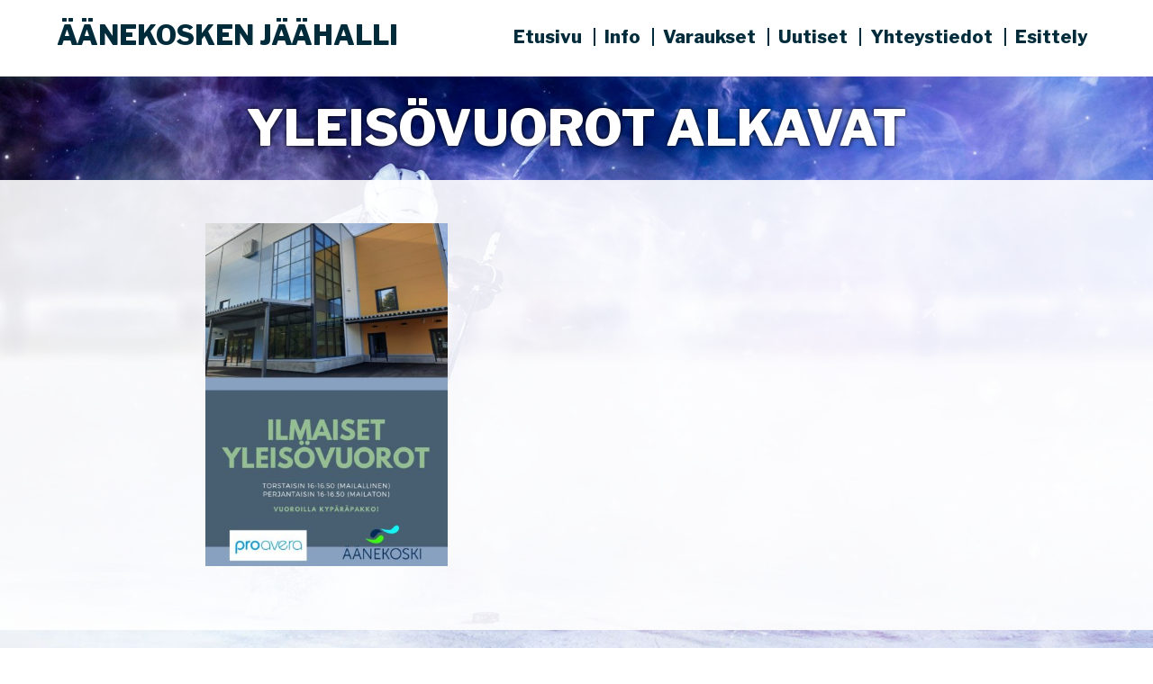

--- FILE ---
content_type: text/html; charset=UTF-8
request_url: https://aanekoskenjaahalli.fi/2021/10/04/yleisovuorot-alkavat/
body_size: 6949
content:

<!DOCTYPE html>
<html lang="fi">
<head>
<meta charset="UTF-8">
<meta name="viewport" content="width=device-width, initial-scale=1">
<link rel="profile" href="https://gmpg.org/xfn/11">
<link rel="pingback" href="https://aanekoskenjaahalli.fi/xmlrpc.php">

<title>Yleisövuorot alkavat &#8211; Äänekosken Jäähalli</title>
<meta name='robots' content='max-image-preview:large' />
	<style>img:is([sizes="auto" i], [sizes^="auto," i]) { contain-intrinsic-size: 3000px 1500px }</style>
	<link rel="alternate" type="application/rss+xml" title="Äänekosken Jäähalli &raquo; Yleisövuorot alkavat kommenttien syöte" href="https://aanekoskenjaahalli.fi/2021/10/04/yleisovuorot-alkavat/feed/" />
<script type="text/javascript">
/* <![CDATA[ */
window._wpemojiSettings = {"baseUrl":"https:\/\/s.w.org\/images\/core\/emoji\/16.0.1\/72x72\/","ext":".png","svgUrl":"https:\/\/s.w.org\/images\/core\/emoji\/16.0.1\/svg\/","svgExt":".svg","source":{"concatemoji":"https:\/\/aanekoskenjaahalli.fi\/wp-includes\/js\/wp-emoji-release.min.js?ver=6.8.3"}};
/*! This file is auto-generated */
!function(s,n){var o,i,e;function c(e){try{var t={supportTests:e,timestamp:(new Date).valueOf()};sessionStorage.setItem(o,JSON.stringify(t))}catch(e){}}function p(e,t,n){e.clearRect(0,0,e.canvas.width,e.canvas.height),e.fillText(t,0,0);var t=new Uint32Array(e.getImageData(0,0,e.canvas.width,e.canvas.height).data),a=(e.clearRect(0,0,e.canvas.width,e.canvas.height),e.fillText(n,0,0),new Uint32Array(e.getImageData(0,0,e.canvas.width,e.canvas.height).data));return t.every(function(e,t){return e===a[t]})}function u(e,t){e.clearRect(0,0,e.canvas.width,e.canvas.height),e.fillText(t,0,0);for(var n=e.getImageData(16,16,1,1),a=0;a<n.data.length;a++)if(0!==n.data[a])return!1;return!0}function f(e,t,n,a){switch(t){case"flag":return n(e,"\ud83c\udff3\ufe0f\u200d\u26a7\ufe0f","\ud83c\udff3\ufe0f\u200b\u26a7\ufe0f")?!1:!n(e,"\ud83c\udde8\ud83c\uddf6","\ud83c\udde8\u200b\ud83c\uddf6")&&!n(e,"\ud83c\udff4\udb40\udc67\udb40\udc62\udb40\udc65\udb40\udc6e\udb40\udc67\udb40\udc7f","\ud83c\udff4\u200b\udb40\udc67\u200b\udb40\udc62\u200b\udb40\udc65\u200b\udb40\udc6e\u200b\udb40\udc67\u200b\udb40\udc7f");case"emoji":return!a(e,"\ud83e\udedf")}return!1}function g(e,t,n,a){var r="undefined"!=typeof WorkerGlobalScope&&self instanceof WorkerGlobalScope?new OffscreenCanvas(300,150):s.createElement("canvas"),o=r.getContext("2d",{willReadFrequently:!0}),i=(o.textBaseline="top",o.font="600 32px Arial",{});return e.forEach(function(e){i[e]=t(o,e,n,a)}),i}function t(e){var t=s.createElement("script");t.src=e,t.defer=!0,s.head.appendChild(t)}"undefined"!=typeof Promise&&(o="wpEmojiSettingsSupports",i=["flag","emoji"],n.supports={everything:!0,everythingExceptFlag:!0},e=new Promise(function(e){s.addEventListener("DOMContentLoaded",e,{once:!0})}),new Promise(function(t){var n=function(){try{var e=JSON.parse(sessionStorage.getItem(o));if("object"==typeof e&&"number"==typeof e.timestamp&&(new Date).valueOf()<e.timestamp+604800&&"object"==typeof e.supportTests)return e.supportTests}catch(e){}return null}();if(!n){if("undefined"!=typeof Worker&&"undefined"!=typeof OffscreenCanvas&&"undefined"!=typeof URL&&URL.createObjectURL&&"undefined"!=typeof Blob)try{var e="postMessage("+g.toString()+"("+[JSON.stringify(i),f.toString(),p.toString(),u.toString()].join(",")+"));",a=new Blob([e],{type:"text/javascript"}),r=new Worker(URL.createObjectURL(a),{name:"wpTestEmojiSupports"});return void(r.onmessage=function(e){c(n=e.data),r.terminate(),t(n)})}catch(e){}c(n=g(i,f,p,u))}t(n)}).then(function(e){for(var t in e)n.supports[t]=e[t],n.supports.everything=n.supports.everything&&n.supports[t],"flag"!==t&&(n.supports.everythingExceptFlag=n.supports.everythingExceptFlag&&n.supports[t]);n.supports.everythingExceptFlag=n.supports.everythingExceptFlag&&!n.supports.flag,n.DOMReady=!1,n.readyCallback=function(){n.DOMReady=!0}}).then(function(){return e}).then(function(){var e;n.supports.everything||(n.readyCallback(),(e=n.source||{}).concatemoji?t(e.concatemoji):e.wpemoji&&e.twemoji&&(t(e.twemoji),t(e.wpemoji)))}))}((window,document),window._wpemojiSettings);
/* ]]> */
</script>
<style id='wp-emoji-styles-inline-css' type='text/css'>

	img.wp-smiley, img.emoji {
		display: inline !important;
		border: none !important;
		box-shadow: none !important;
		height: 1em !important;
		width: 1em !important;
		margin: 0 0.07em !important;
		vertical-align: -0.1em !important;
		background: none !important;
		padding: 0 !important;
	}
</style>
<link rel='stylesheet' id='wp-block-library-css' href='https://aanekoskenjaahalli.fi/wp-includes/css/dist/block-library/style.min.css?ver=6.8.3' type='text/css' media='all' />
<style id='classic-theme-styles-inline-css' type='text/css'>
/*! This file is auto-generated */
.wp-block-button__link{color:#fff;background-color:#32373c;border-radius:9999px;box-shadow:none;text-decoration:none;padding:calc(.667em + 2px) calc(1.333em + 2px);font-size:1.125em}.wp-block-file__button{background:#32373c;color:#fff;text-decoration:none}
</style>
<style id='global-styles-inline-css' type='text/css'>
:root{--wp--preset--aspect-ratio--square: 1;--wp--preset--aspect-ratio--4-3: 4/3;--wp--preset--aspect-ratio--3-4: 3/4;--wp--preset--aspect-ratio--3-2: 3/2;--wp--preset--aspect-ratio--2-3: 2/3;--wp--preset--aspect-ratio--16-9: 16/9;--wp--preset--aspect-ratio--9-16: 9/16;--wp--preset--color--black: #000000;--wp--preset--color--cyan-bluish-gray: #abb8c3;--wp--preset--color--white: #ffffff;--wp--preset--color--pale-pink: #f78da7;--wp--preset--color--vivid-red: #cf2e2e;--wp--preset--color--luminous-vivid-orange: #ff6900;--wp--preset--color--luminous-vivid-amber: #fcb900;--wp--preset--color--light-green-cyan: #7bdcb5;--wp--preset--color--vivid-green-cyan: #00d084;--wp--preset--color--pale-cyan-blue: #8ed1fc;--wp--preset--color--vivid-cyan-blue: #0693e3;--wp--preset--color--vivid-purple: #9b51e0;--wp--preset--gradient--vivid-cyan-blue-to-vivid-purple: linear-gradient(135deg,rgba(6,147,227,1) 0%,rgb(155,81,224) 100%);--wp--preset--gradient--light-green-cyan-to-vivid-green-cyan: linear-gradient(135deg,rgb(122,220,180) 0%,rgb(0,208,130) 100%);--wp--preset--gradient--luminous-vivid-amber-to-luminous-vivid-orange: linear-gradient(135deg,rgba(252,185,0,1) 0%,rgba(255,105,0,1) 100%);--wp--preset--gradient--luminous-vivid-orange-to-vivid-red: linear-gradient(135deg,rgba(255,105,0,1) 0%,rgb(207,46,46) 100%);--wp--preset--gradient--very-light-gray-to-cyan-bluish-gray: linear-gradient(135deg,rgb(238,238,238) 0%,rgb(169,184,195) 100%);--wp--preset--gradient--cool-to-warm-spectrum: linear-gradient(135deg,rgb(74,234,220) 0%,rgb(151,120,209) 20%,rgb(207,42,186) 40%,rgb(238,44,130) 60%,rgb(251,105,98) 80%,rgb(254,248,76) 100%);--wp--preset--gradient--blush-light-purple: linear-gradient(135deg,rgb(255,206,236) 0%,rgb(152,150,240) 100%);--wp--preset--gradient--blush-bordeaux: linear-gradient(135deg,rgb(254,205,165) 0%,rgb(254,45,45) 50%,rgb(107,0,62) 100%);--wp--preset--gradient--luminous-dusk: linear-gradient(135deg,rgb(255,203,112) 0%,rgb(199,81,192) 50%,rgb(65,88,208) 100%);--wp--preset--gradient--pale-ocean: linear-gradient(135deg,rgb(255,245,203) 0%,rgb(182,227,212) 50%,rgb(51,167,181) 100%);--wp--preset--gradient--electric-grass: linear-gradient(135deg,rgb(202,248,128) 0%,rgb(113,206,126) 100%);--wp--preset--gradient--midnight: linear-gradient(135deg,rgb(2,3,129) 0%,rgb(40,116,252) 100%);--wp--preset--font-size--small: 13px;--wp--preset--font-size--medium: 20px;--wp--preset--font-size--large: 36px;--wp--preset--font-size--x-large: 42px;--wp--preset--spacing--20: 0.44rem;--wp--preset--spacing--30: 0.67rem;--wp--preset--spacing--40: 1rem;--wp--preset--spacing--50: 1.5rem;--wp--preset--spacing--60: 2.25rem;--wp--preset--spacing--70: 3.38rem;--wp--preset--spacing--80: 5.06rem;--wp--preset--shadow--natural: 6px 6px 9px rgba(0, 0, 0, 0.2);--wp--preset--shadow--deep: 12px 12px 50px rgba(0, 0, 0, 0.4);--wp--preset--shadow--sharp: 6px 6px 0px rgba(0, 0, 0, 0.2);--wp--preset--shadow--outlined: 6px 6px 0px -3px rgba(255, 255, 255, 1), 6px 6px rgba(0, 0, 0, 1);--wp--preset--shadow--crisp: 6px 6px 0px rgba(0, 0, 0, 1);}:where(.is-layout-flex){gap: 0.5em;}:where(.is-layout-grid){gap: 0.5em;}body .is-layout-flex{display: flex;}.is-layout-flex{flex-wrap: wrap;align-items: center;}.is-layout-flex > :is(*, div){margin: 0;}body .is-layout-grid{display: grid;}.is-layout-grid > :is(*, div){margin: 0;}:where(.wp-block-columns.is-layout-flex){gap: 2em;}:where(.wp-block-columns.is-layout-grid){gap: 2em;}:where(.wp-block-post-template.is-layout-flex){gap: 1.25em;}:where(.wp-block-post-template.is-layout-grid){gap: 1.25em;}.has-black-color{color: var(--wp--preset--color--black) !important;}.has-cyan-bluish-gray-color{color: var(--wp--preset--color--cyan-bluish-gray) !important;}.has-white-color{color: var(--wp--preset--color--white) !important;}.has-pale-pink-color{color: var(--wp--preset--color--pale-pink) !important;}.has-vivid-red-color{color: var(--wp--preset--color--vivid-red) !important;}.has-luminous-vivid-orange-color{color: var(--wp--preset--color--luminous-vivid-orange) !important;}.has-luminous-vivid-amber-color{color: var(--wp--preset--color--luminous-vivid-amber) !important;}.has-light-green-cyan-color{color: var(--wp--preset--color--light-green-cyan) !important;}.has-vivid-green-cyan-color{color: var(--wp--preset--color--vivid-green-cyan) !important;}.has-pale-cyan-blue-color{color: var(--wp--preset--color--pale-cyan-blue) !important;}.has-vivid-cyan-blue-color{color: var(--wp--preset--color--vivid-cyan-blue) !important;}.has-vivid-purple-color{color: var(--wp--preset--color--vivid-purple) !important;}.has-black-background-color{background-color: var(--wp--preset--color--black) !important;}.has-cyan-bluish-gray-background-color{background-color: var(--wp--preset--color--cyan-bluish-gray) !important;}.has-white-background-color{background-color: var(--wp--preset--color--white) !important;}.has-pale-pink-background-color{background-color: var(--wp--preset--color--pale-pink) !important;}.has-vivid-red-background-color{background-color: var(--wp--preset--color--vivid-red) !important;}.has-luminous-vivid-orange-background-color{background-color: var(--wp--preset--color--luminous-vivid-orange) !important;}.has-luminous-vivid-amber-background-color{background-color: var(--wp--preset--color--luminous-vivid-amber) !important;}.has-light-green-cyan-background-color{background-color: var(--wp--preset--color--light-green-cyan) !important;}.has-vivid-green-cyan-background-color{background-color: var(--wp--preset--color--vivid-green-cyan) !important;}.has-pale-cyan-blue-background-color{background-color: var(--wp--preset--color--pale-cyan-blue) !important;}.has-vivid-cyan-blue-background-color{background-color: var(--wp--preset--color--vivid-cyan-blue) !important;}.has-vivid-purple-background-color{background-color: var(--wp--preset--color--vivid-purple) !important;}.has-black-border-color{border-color: var(--wp--preset--color--black) !important;}.has-cyan-bluish-gray-border-color{border-color: var(--wp--preset--color--cyan-bluish-gray) !important;}.has-white-border-color{border-color: var(--wp--preset--color--white) !important;}.has-pale-pink-border-color{border-color: var(--wp--preset--color--pale-pink) !important;}.has-vivid-red-border-color{border-color: var(--wp--preset--color--vivid-red) !important;}.has-luminous-vivid-orange-border-color{border-color: var(--wp--preset--color--luminous-vivid-orange) !important;}.has-luminous-vivid-amber-border-color{border-color: var(--wp--preset--color--luminous-vivid-amber) !important;}.has-light-green-cyan-border-color{border-color: var(--wp--preset--color--light-green-cyan) !important;}.has-vivid-green-cyan-border-color{border-color: var(--wp--preset--color--vivid-green-cyan) !important;}.has-pale-cyan-blue-border-color{border-color: var(--wp--preset--color--pale-cyan-blue) !important;}.has-vivid-cyan-blue-border-color{border-color: var(--wp--preset--color--vivid-cyan-blue) !important;}.has-vivid-purple-border-color{border-color: var(--wp--preset--color--vivid-purple) !important;}.has-vivid-cyan-blue-to-vivid-purple-gradient-background{background: var(--wp--preset--gradient--vivid-cyan-blue-to-vivid-purple) !important;}.has-light-green-cyan-to-vivid-green-cyan-gradient-background{background: var(--wp--preset--gradient--light-green-cyan-to-vivid-green-cyan) !important;}.has-luminous-vivid-amber-to-luminous-vivid-orange-gradient-background{background: var(--wp--preset--gradient--luminous-vivid-amber-to-luminous-vivid-orange) !important;}.has-luminous-vivid-orange-to-vivid-red-gradient-background{background: var(--wp--preset--gradient--luminous-vivid-orange-to-vivid-red) !important;}.has-very-light-gray-to-cyan-bluish-gray-gradient-background{background: var(--wp--preset--gradient--very-light-gray-to-cyan-bluish-gray) !important;}.has-cool-to-warm-spectrum-gradient-background{background: var(--wp--preset--gradient--cool-to-warm-spectrum) !important;}.has-blush-light-purple-gradient-background{background: var(--wp--preset--gradient--blush-light-purple) !important;}.has-blush-bordeaux-gradient-background{background: var(--wp--preset--gradient--blush-bordeaux) !important;}.has-luminous-dusk-gradient-background{background: var(--wp--preset--gradient--luminous-dusk) !important;}.has-pale-ocean-gradient-background{background: var(--wp--preset--gradient--pale-ocean) !important;}.has-electric-grass-gradient-background{background: var(--wp--preset--gradient--electric-grass) !important;}.has-midnight-gradient-background{background: var(--wp--preset--gradient--midnight) !important;}.has-small-font-size{font-size: var(--wp--preset--font-size--small) !important;}.has-medium-font-size{font-size: var(--wp--preset--font-size--medium) !important;}.has-large-font-size{font-size: var(--wp--preset--font-size--large) !important;}.has-x-large-font-size{font-size: var(--wp--preset--font-size--x-large) !important;}
:where(.wp-block-post-template.is-layout-flex){gap: 1.25em;}:where(.wp-block-post-template.is-layout-grid){gap: 1.25em;}
:where(.wp-block-columns.is-layout-flex){gap: 2em;}:where(.wp-block-columns.is-layout-grid){gap: 2em;}
:root :where(.wp-block-pullquote){font-size: 1.5em;line-height: 1.6;}
</style>
<link rel='stylesheet' id='jaahalli-bootstrap-css' href='https://aanekoskenjaahalli.fi/wp-content/themes/AanekoskenJaahalli/css/bootstrap/bootstrap.min.css?ver=6.8.3' type='text/css' media='all' />
<link rel='stylesheet' id='jaahalli-style-css' href='https://aanekoskenjaahalli.fi/wp-content/themes/AanekoskenJaahalli/style.css?ver=1768869302' type='text/css' media='all' />
<link rel='stylesheet' id='fancybox-css' href='https://aanekoskenjaahalli.fi/wp-content/plugins/easy-fancybox/fancybox/1.5.4/jquery.fancybox.min.css?ver=6.8.3' type='text/css' media='screen' />
<style id='fancybox-inline-css' type='text/css'>
#fancybox-outer{background:#ffffff}#fancybox-content{background:#ffffff;border-color:#ffffff;color:#000000;}#fancybox-title,#fancybox-title-float-main{color:#fff}
</style>
<link rel='stylesheet' id='wp-pagenavi-css' href='https://aanekoskenjaahalli.fi/wp-content/plugins/wp-pagenavi/pagenavi-css.css?ver=2.70' type='text/css' media='all' />
<script type="text/javascript" src="https://aanekoskenjaahalli.fi/wp-includes/js/jquery/jquery.min.js?ver=3.7.1" id="jquery-core-js"></script>
<script type="text/javascript" src="https://aanekoskenjaahalli.fi/wp-includes/js/jquery/jquery-migrate.min.js?ver=3.4.1" id="jquery-migrate-js"></script>
<script type="text/javascript" src="https://aanekoskenjaahalli.fi/wp-content/themes/AanekoskenJaahalli/js/bootstrap/bootstrap.min.js?ver=20120206" id="ristiina-bootstrapjs-js"></script>
<script type="text/javascript" src="https://aanekoskenjaahalli.fi/wp-content/themes/AanekoskenJaahalli/js/js.js?ver=1768869302" id="jaahalli-omajs-js"></script>
<link rel="https://api.w.org/" href="https://aanekoskenjaahalli.fi/wp-json/" /><link rel="alternate" title="JSON" type="application/json" href="https://aanekoskenjaahalli.fi/wp-json/wp/v2/posts/511" /><link rel="EditURI" type="application/rsd+xml" title="RSD" href="https://aanekoskenjaahalli.fi/xmlrpc.php?rsd" />
<meta name="generator" content="WordPress 6.8.3" />
<link rel="canonical" href="https://aanekoskenjaahalli.fi/2021/10/04/yleisovuorot-alkavat/" />
<link rel='shortlink' href='https://aanekoskenjaahalli.fi/?p=511' />
<link rel="alternate" title="oEmbed (JSON)" type="application/json+oembed" href="https://aanekoskenjaahalli.fi/wp-json/oembed/1.0/embed?url=https%3A%2F%2Faanekoskenjaahalli.fi%2F2021%2F10%2F04%2Fyleisovuorot-alkavat%2F" />
<link rel="alternate" title="oEmbed (XML)" type="text/xml+oembed" href="https://aanekoskenjaahalli.fi/wp-json/oembed/1.0/embed?url=https%3A%2F%2Faanekoskenjaahalli.fi%2F2021%2F10%2F04%2Fyleisovuorot-alkavat%2F&#038;format=xml" />

<!-- HTML5 Shim and Respond.js - IE8 support of HTML5 elements and media queries -->
<!--[if lt IE 9]>
<script src="https://oss.maxcdn.com/libs/html5shiv/3.7.0/html5shiv.js"></script>
<script src="https://oss.maxcdn.com/libs/respond.js/1.4.2/respond.min.js"></script>
<![endif]-->
</head>

<body data-rsssl=1>
	<!-- Mobiilivalikko: -->
	<div class="container">
		<div class="mobivalikko d-inline-block d-xl-none mt-2 mb-2 w-100">
			<div class="row">
				<div class="col-12 d-flex align-items-center justify-content-center">
					<img class="ulkokuva py-4" src="https://aanekoskenjaahalli.fi/wp-content/themes/AanekoskenJaahalli/images/Ulkokuva2.png">
				</div>
			</div>
			<div class="row">
				<div class="col-12 d-flex align-items-center justify-content-center">
					<div class="w-100 text-center"><h1>ÄÄNEKOSKEN JÄÄHALLI</h1></div>
				</div>
			</div>
			<div class="row">
				<div class="col-12 d-flex align-items-center justify-content-center">
					<button class="navbar-toggler mobibtn" type="button" data-toggle="collapse" data-target="#mobicontent">
						<span class="navbar-toggler-icon"></span>
					</button>
				</div>
			</div>
			<div class="collapse" id="mobicontent">
				<div class="text-center"><div class="menu-paavalikko-container"><ul id="menu-paavalikko" class="menu"><li id="menu-item-100" class="menu-item menu-item-type-post_type menu-item-object-page menu-item-home menu-item-100"><a href="https://aanekoskenjaahalli.fi/">Etusivu</a></li>
<li id="menu-item-101" class="menu-item menu-item-type-post_type menu-item-object-page menu-item-has-children menu-item-101"><a href="https://aanekoskenjaahalli.fi/info/">Info</a>
<ul class="sub-menu">
	<li id="menu-item-125" class="menu-item menu-item-type-post_type menu-item-object-page menu-item-125"><a href="https://aanekoskenjaahalli.fi/yhteistyo/">Yhteistyö</a></li>
</ul>
</li>
<li id="menu-item-237" class="menu-item menu-item-type-custom menu-item-object-custom menu-item-237"><a target="_blank" href="https://aanekoski.asio.fi/onlinekalenteri/aanekoski/guest.php?kt=tila&#038;laji=%C4%E4nekosken+J%E4%E4halli&#038;jn=LI&#038;jn=LI&#038;ctila=318">Varaukset</a></li>
<li id="menu-item-442" class="menu-item menu-item-type-post_type menu-item-object-page current_page_parent menu-item-442"><a href="https://aanekoskenjaahalli.fi/uutiset/">Uutiset</a></li>
<li id="menu-item-103" class="menu-item menu-item-type-post_type menu-item-object-page menu-item-103"><a href="https://aanekoskenjaahalli.fi/yhteystiedot/">Yhteystiedot</a></li>
<li id="menu-item-246" class="menu-item menu-item-type-custom menu-item-object-custom menu-item-246"><a target="_blank" href="https://youtu.be/EE6t_XCH4Ss">Esittely</a></li>
</ul></div></div>
				<div class="w-100 text-center"><form method="get" id="searchform" action="https://aanekoskenjaahalli.fi/">
	<input type="text" class="w-100 hakukentta pl-2 py-1 my-2 mr-2 text-center text-xl-left" name="s" id="s" placeholder="HAKU" />
</form></div>
			</div>
		</div>
	</div>

	<!-- Valikko: -->
	<div class="d-none d-xl-block ">
		<div class="container-fluid">
			<div class="row">
				<div class="col-5">
					<div class="w-100 d-flex align-items-center text-nowrap valikkoRivi pl-5 ">	
						<img style="max-width:220px;" class="logoXl py-5 pr-3" src="https://aanekoskenjaahalli.fi/wp-content/themes/AanekoskenJaahalli/images/Ulkokuva2.png">
						<h1>ÄÄNEKOSKEN JÄÄHALLI</h1>
					</div>
				</div>
				<div class="col-7 pr-5 d-flex align-items-center justify-content-end">
					<div class="valikko pr-4"><div class="menu-paavalikko-container"><ul id="menu-paavalikko-1" class="menu"><li class="menu-item menu-item-type-post_type menu-item-object-page menu-item-home menu-item-100"><a href="https://aanekoskenjaahalli.fi/">Etusivu</a></li>
<li class="menu-item menu-item-type-post_type menu-item-object-page menu-item-has-children menu-item-101"><a href="https://aanekoskenjaahalli.fi/info/">Info</a>
<ul class="sub-menu">
	<li class="menu-item menu-item-type-post_type menu-item-object-page menu-item-125"><a href="https://aanekoskenjaahalli.fi/yhteistyo/">Yhteistyö</a></li>
</ul>
</li>
<li class="menu-item menu-item-type-custom menu-item-object-custom menu-item-237"><a target="_blank" href="https://aanekoski.asio.fi/onlinekalenteri/aanekoski/guest.php?kt=tila&#038;laji=%C4%E4nekosken+J%E4%E4halli&#038;jn=LI&#038;jn=LI&#038;ctila=318">Varaukset</a></li>
<li class="menu-item menu-item-type-post_type menu-item-object-page current_page_parent menu-item-442"><a href="https://aanekoskenjaahalli.fi/uutiset/">Uutiset</a></li>
<li class="menu-item menu-item-type-post_type menu-item-object-page menu-item-103"><a href="https://aanekoskenjaahalli.fi/yhteystiedot/">Yhteystiedot</a></li>
<li class="menu-item menu-item-type-custom menu-item-object-custom menu-item-246"><a target="_blank" href="https://youtu.be/EE6t_XCH4Ss">Esittely</a></li>
</ul></div></div>
					<div class="pl-1 hakukenttaXl"><form method="get" id="searchform" action="https://aanekoskenjaahalli.fi/">
	<input type="text" class="w-100 hakukentta pl-2 py-1 my-2 mr-2 text-center text-xl-left" name="s" id="s" placeholder="HAKU" />
</form></div>
				</div>
			</div>
		</div>
	</div>
	

	<div class="sivuTausta" style="background-image:url('https://aanekoskenjaahalli.fi/wp-content/uploads/2019/12/jaahalli3_pieni-compressor-1.jpg');">
		<div class="container">
			<div class="text-center py-4 text-uppercase text-white">
				<h1 class="title my-0">  Yleisövuorot alkavat</h1>
			</div>
		</div>
		<div class="lapinakyvaTausta">
			<div class="container-fluid">
				<div class="row">
					<div class="col-12 col-xl-10 offset-xl-2 my-5">
						<div class="row">
							<div class="col-12 pr-lg-5"><p><img fetchpriority="high" decoding="async" class="alignnone  wp-image-512" src="https://aanekoskenjaahalli.fi/wp-content/uploads/2021/10/yleisövuorot-212x300.jpg" alt="" width="269" height="381" srcset="https://aanekoskenjaahalli.fi/wp-content/uploads/2021/10/yleisövuorot-212x300.jpg 212w, https://aanekoskenjaahalli.fi/wp-content/uploads/2021/10/yleisövuorot-724x1024.jpg 724w, https://aanekoskenjaahalli.fi/wp-content/uploads/2021/10/yleisövuorot-768x1086.jpg 768w, https://aanekoskenjaahalli.fi/wp-content/uploads/2021/10/yleisövuorot-1086x1536.jpg 1086w, https://aanekoskenjaahalli.fi/wp-content/uploads/2021/10/yleisövuorot-1448x2048.jpg 1448w, https://aanekoskenjaahalli.fi/wp-content/uploads/2021/10/yleisövuorot-600x849.jpg 600w, https://aanekoskenjaahalli.fi/wp-content/uploads/2021/10/yleisövuorot-1200x1698.jpg 1200w, https://aanekoskenjaahalli.fi/wp-content/uploads/2021/10/yleisövuorot-400x566.jpg 400w, https://aanekoskenjaahalli.fi/wp-content/uploads/2021/10/yleisövuorot.jpg 1587w" sizes="(max-width: 269px) 100vw, 269px" /></p>
</div>						</div>
					</div>
				</div>
			</div>
		</div>
		<br /><br />
	</div>



<script type="speculationrules">
{"prefetch":[{"source":"document","where":{"and":[{"href_matches":"\/*"},{"not":{"href_matches":["\/wp-*.php","\/wp-admin\/*","\/wp-content\/uploads\/*","\/wp-content\/*","\/wp-content\/plugins\/*","\/wp-content\/themes\/AanekoskenJaahalli\/*","\/*\\?(.+)"]}},{"not":{"selector_matches":"a[rel~=\"nofollow\"]"}},{"not":{"selector_matches":".no-prefetch, .no-prefetch a"}}]},"eagerness":"conservative"}]}
</script>
<script type="text/javascript" src="https://aanekoskenjaahalli.fi/wp-content/plugins/easy-fancybox/vendor/purify.min.js?ver=6.8.3" id="fancybox-purify-js"></script>
<script type="text/javascript" id="jquery-fancybox-js-extra">
/* <![CDATA[ */
var efb_i18n = {"close":"Close","next":"Next","prev":"Previous","startSlideshow":"Start slideshow","toggleSize":"Toggle size"};
/* ]]> */
</script>
<script type="text/javascript" src="https://aanekoskenjaahalli.fi/wp-content/plugins/easy-fancybox/fancybox/1.5.4/jquery.fancybox.min.js?ver=6.8.3" id="jquery-fancybox-js"></script>
<script type="text/javascript" id="jquery-fancybox-js-after">
/* <![CDATA[ */
var fb_timeout, fb_opts={'autoScale':true,'showCloseButton':true,'width':560,'height':340,'margin':20,'pixelRatio':'false','padding':10,'centerOnScroll':false,'enableEscapeButton':true,'speedIn':300,'speedOut':300,'overlayShow':true,'hideOnOverlayClick':true,'overlayColor':'#000','overlayOpacity':0.6,'minViewportWidth':320,'minVpHeight':320,'disableCoreLightbox':'true','enableBlockControls':'true','fancybox_openBlockControls':'true' };
if(typeof easy_fancybox_handler==='undefined'){
var easy_fancybox_handler=function(){
jQuery([".nolightbox","a.wp-block-file__button","a.pin-it-button","a[href*='pinterest.com\/pin\/create']","a[href*='facebook.com\/share']","a[href*='twitter.com\/share']"].join(',')).addClass('nofancybox');
jQuery('a.fancybox-close').on('click',function(e){e.preventDefault();jQuery.fancybox.close()});
/* IMG */
						var unlinkedImageBlocks=jQuery(".wp-block-image > img:not(.nofancybox,figure.nofancybox>img)");
						unlinkedImageBlocks.wrap(function() {
							var href = jQuery( this ).attr( "src" );
							return "<a href='" + href + "'></a>";
						});
var fb_IMG_select=jQuery('a[href*=".jpg" i]:not(.nofancybox,li.nofancybox>a,figure.nofancybox>a),area[href*=".jpg" i]:not(.nofancybox),a[href*=".png" i]:not(.nofancybox,li.nofancybox>a,figure.nofancybox>a),area[href*=".png" i]:not(.nofancybox),a[href*=".webp" i]:not(.nofancybox,li.nofancybox>a,figure.nofancybox>a),area[href*=".webp" i]:not(.nofancybox),a[href*=".jpeg" i]:not(.nofancybox,li.nofancybox>a,figure.nofancybox>a),area[href*=".jpeg" i]:not(.nofancybox)');
fb_IMG_select.addClass('fancybox image');
var fb_IMG_sections=jQuery('.gallery,.wp-block-gallery,.tiled-gallery,.wp-block-jetpack-tiled-gallery,.ngg-galleryoverview,.ngg-imagebrowser,.nextgen_pro_blog_gallery,.nextgen_pro_film,.nextgen_pro_horizontal_filmstrip,.ngg-pro-masonry-wrapper,.ngg-pro-mosaic-container,.nextgen_pro_sidescroll,.nextgen_pro_slideshow,.nextgen_pro_thumbnail_grid,.tiled-gallery');
fb_IMG_sections.each(function(){jQuery(this).find(fb_IMG_select).attr('rel','gallery-'+fb_IMG_sections.index(this));});
jQuery('a.fancybox,area.fancybox,.fancybox>a').each(function(){jQuery(this).fancybox(jQuery.extend(true,{},fb_opts,{'transition':'elastic','transitionIn':'elastic','transitionOut':'elastic','opacity':false,'hideOnContentClick':false,'titleShow':true,'titlePosition':'over','titleFromAlt':true,'showNavArrows':true,'enableKeyboardNav':true,'cyclic':false,'mouseWheel':'true','changeSpeed':250,'changeFade':300}))});
};};
jQuery(easy_fancybox_handler);jQuery(document).on('post-load',easy_fancybox_handler);
/* ]]> */
</script>
<script type="text/javascript" src="https://aanekoskenjaahalli.fi/wp-content/plugins/easy-fancybox/vendor/jquery.easing.min.js?ver=1.4.1" id="jquery-easing-js"></script>
<script type="text/javascript" src="https://aanekoskenjaahalli.fi/wp-content/plugins/easy-fancybox/vendor/jquery.mousewheel.min.js?ver=3.1.13" id="jquery-mousewheel-js"></script>
	<div class="footer">
		<div class="container-fluid">
			<div class="row">
				<div class="col-12 col-xl-10 offset-xl-2 mt-3 mb-3"><div class="d-block d-xl-inline">Äänekosken jäähalli, Sumiaistentie 27, 44200 Suolahti</div><div class="px-2 d-none d-xl-inline">|</div><div class="d-block d-xl-inline">Hallimestari, P. 040 124 6131</div>				</div>
			</div>
		</div>
	</div>
</body>
</html>

--- FILE ---
content_type: text/css
request_url: https://aanekoskenjaahalli.fi/wp-content/themes/AanekoskenJaahalli/style.css?ver=1768869302
body_size: 1662
content:
/*
Theme Name: Äänekosken Jäähalli
Theme URI:
Description: Äänekosken Jäähalli
Version: 1.0
Author: Elysium Solutions Oy / Marko & Jonne
Author URI: http://elysium.fi
*/
@import url('https://fonts.googleapis.com/css?family=Libre+Franklin:300,400,800&display=swap');

body {
	font-family: 'Libre Franklin', sans-serif !important;
	font-weight: 400;
	color: rgb(0, 43, 59);
}

.footer {
	background-color: #1c6dab;
	color: #fff;
}

.valkoinenVarjoLg {
	text-shadow: -2px 0 white, 0 2px white, 2px 0 white, 0 -2px white
}
.valkoinenVarjo {
	text-shadow: -1px 0 white, 0 1px white, 1px 0 white, 0 -1px white
}

.tummaTeksti {
	color: rgb(0, 43, 59);
}

a {
	color:		rgb(0, 43, 59);	
	font-weight: 300;
}
a:hover {
	text-decoration: underline;
	color: rgb(0, 43, 59);	
}


h1 {
	font-size: 1.9rem;
	font-weight: 800;
}
h2 {
	font-size: 1.75rem;
	color: rgb(66, 120, 142);
	font-weight: 300;
}

.sisalto img {
	max-width: 100%;
}
.lapinakyvaTausta img {
	max-width: 100%;
}


.linkki {
	font-size:			1.5rem;
	background-color:	rgb(0, 43, 59);	
	color:				#fff;
	white-space:		nowrap;
}

.etusivuLinkki {
	font-weight: 400;
	border: 3px solid white;
}
.linkki:hover { 
	color: #fff;
	background-color: rgb(0, 100, 137);
}

.valikko li a {
	font-size: 20px;
	font-weight:bold;
}
.valikko ul {
	padding:0;
	margin:0;
}
.valikko li { 
	line-height: 1;
	display:inline-block;
	border-left:2px solid rgb(0, 43, 59);
	padding:0 10px;
}
.valikko li:first-child {
	border-left:none;
	padding:0 10px 0 0;
}
.valikko li ul li {
	border-left: 0 !important;
}

.valikko .sub-menu {
	display:none;
}
.mobivalikko .sub-menu {
	display: block !important;
}
.valikko .sub-menu li {
	padding-left: 0 !important;
	padding-top: 10px !important;
}
.valikko .sub-menu a {
	color: #fff !important;
	padding: 15px;
	font-size:1rem !important;
	background-color: #1c6dab;
}

.valikko ul li:hover > .sub-menu {
	display: block;
	position: absolute;
	padding-top: 15px;
	padding-bottom: 15px;
}

.valikko li:last-child {
	padding:0 0 0 10px;
}
.valikko ul li a:hover	{ text-decoration: underline;	}
.valikko ul li a		{ color: rgb(0, 43, 59);	}
.haku { 
	background-color: rgb(0, 43, 59);	
	color:#fff;
}
/* .ylareuna { background-color: rgb(153, 153, 153); } */

.headerTausta {
    background-repeat:		no-repeat;
    background-position:	center center;
	background-size:		cover;
}

.headerTeksti {
	font-size:			3em;
	color:				rgb(0, 43, 59);	
	text-align:			justify;
	min-height:			750px;
}

.lapinakyvaTausta {
	background-color: rgba(255, 255, 255, 0.9);
	min-height: 500px;;
}

.sivuTausta {
	background-repeat: no-repeat;
    background-position: center center;
    -webkit-background-size: cover;
    background-size: cover;
}

.hakukentta {
	background-color: rgb(0, 43, 59);
	border: 0;
	color: #fff;
}
.hakukentta::placeholder { /* Chrome, Firefox, Opera, Safari 10.1+ */
	font-weight:800;
	color: #fff;;
	opacity: 1; /* Firefox */
}
.hakukentta:-ms-input-placeholder { /* Internet Explorer 10-11 */
	font-weight:800;
	color: #fff;;
}
.hakukentta::-ms-input-placeholder { /* Microsoft Edge */
	font-weight:800;
	color: #fff;;
}

.ulkokuva {
	max-width:250px;
}








.mobivalikko h1 {
	font-size: 1.8rem;
}
.mobivalikko h2 {
	font-size: 1.5rem;
}
.mobivalikko a {
    color:rgb(0, 43, 59);	
    text-decoration: none;
    font-size:1.3em;
}
.mobivalikko li {
	margin-top: 15px;
}
.mobivalikko li ul li {
	margin-top:5px;
}


.mobivalikko a:hover {
	text-decoration: none;
	color:	rgba(0, 0, 0, 0.6) !important;
}

.mobibtn {
    border:		1px solid rgba(0, 0, 0, 0.6) !important;
    padding:	0.25rem;
}

.valikko ul, .mobivalikko ul {
    list-style-type: none;
    padding:0;
    margin:0;
}

.mobibtn .navbar-toggler-icon {
    background-image: url("data:image/svg+xml,%3csvg viewBox='0 0 30 30' xmlns='http://www.w3.org/2000/svg'%3e%3cpath stroke='rgba(0, 0, 0, 0.5)' stroke-width='2' stroke-linecap='round' stroke-miterlimit='10' d='M4 7h22M4 15h22M4 23h22'/%3e%3c/svg%3e");
}

.header_1 {
	background-color: #e3e4e5;
	color: #75777a;
}

.header_2 {
	background-color: #fff;
	color: #479d2a;
}


.button {
	background-color:	rgb(0, 43, 59);	
	color:				#fff;
	border:				none;
	text-transform:		uppercase;
	padding:			15px 20px;
	font-weight:		bold;
	font-size:			1.2em !important;
}

iframe {
	border-color: rgb(0, 43, 59);
	border: 1px solid;
}

.gform_wrapper li.hidden_label input {
	margin-top:0 !important;
}

.hakukenttaXl {
	display: none;
}
.logoXl {
	display: none;
}
.valikkoRivi {
	min-height:85px;
}

.etusivulogo {
	max-width:75px;
}

.title {
	font-size: 1.2rem;
	text-shadow: 0 0 5px rgba(0, 0, 0, 1);
}

iframe {
	max-width: 100% !important;
}

.etusivunKuvaotsikko {
	font-size: 2rem;
}
.etusivunKuvateksti {
	font-size:1.75rem;
	font-weight: bold;
}

/* Small devices (landscape phones, 576px and up) */
@media (min-width: 576px) {
	.title {
		font-size: 1.7rem;
	}
	.etusivunKuvaotsikko {
		font-size: 2.5rem;
	}
	.etusivulogo {
		max-width:87px;
	}
}

/* Medium devices (tablets, 768px and up) */
@media (min-width: 768px) {
	.title {
		font-size: 2.5rem;
	}
	.etusivulogo {
		max-width:100px;
	}
}

/* Large devices (desktops, 992px and up) */
@media (min-width: 992px) {
	.etusivulogo {
		max-width:125px;
	}
	.title {
		font-size: 3.5rem;
		text-shadow: 0 0 5px rgba(0, 0, 0, 1);
	}
}

/* Extra large devices (large desktops, 1200px and up) */
@media (min-width: 1200px) {
	.etusivunKuvaotsikko {
		font-size: 3.2rem;
	}
}

/* XXL devices (large desktops, 1200px and up) */
@media (min-width: 1740px) {
	h1 {
		font-size: 2.5rem;
	}
	.hakukenttaXl {
		display:inline;
	}
	.logoXl {
		display:inline;
	}
}

--- FILE ---
content_type: application/javascript
request_url: https://aanekoskenjaahalli.fi/wp-content/themes/AanekoskenJaahalli/js/js.js?ver=1768869302
body_size: 277
content:
function paivitaKorkeus(i){
	/* Päivittää artikkelin korkeuden sopivaksi Lue lisää-nappia painaessa. Piilottaa myös katkelman & Lue lisää-napin näkyvistä. */

	/* Laitetaan ensin mahdollisesti aiemmin näkyviin klikatut elementit pois näkyvistä & katkelmat takaisin: */
	jQuery(".katkelma").css("max-height", "500px");
	jQuery(".katkelma").css("opacity", 1);
	jQuery(".sisalto").css("max-height", 0);
	jQuery(".lueLisaaNappi").show();

	/* Piilotetaan nyt tämän artikkelin "Lue lisää"-nappi ja katkelma: */
	jQuery("#katkelma_"+i).css("max-height", 0);
	jQuery("#katkelma_"+i).css("opacity", 0);
	jQuery("#lueLisaa_"+i).hide();
	
	/* Laitetaan nyt tämän artikkelin sisältö näkyviin: */
	var korkeus = jQuery("#korkeuslaskuri_"+i).height();
	jQuery("#sisalto_"+i).css("max-height", korkeus+"px");
}